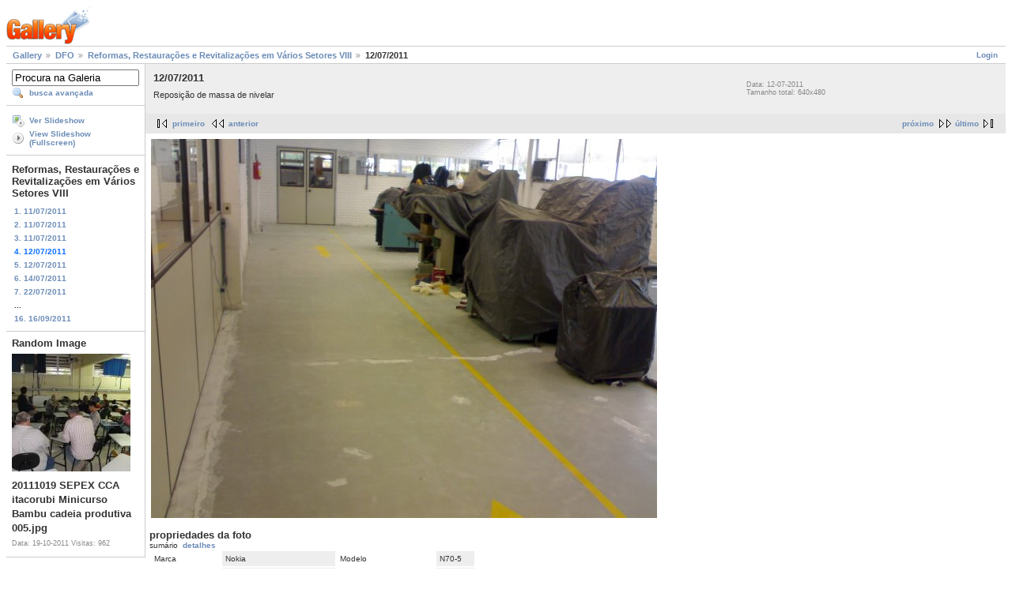

--- FILE ---
content_type: text/html; charset=UTF-8
request_url: https://galeria.ufsc.br/DFO/refviii/120720112063.jpg.html
body_size: 2982
content:
<!DOCTYPE html PUBLIC "-//W3C//DTD XHTML 1.0 Strict//EN" "http://www.w3.org/TR/xhtml1/DTD/xhtml1-strict.dtd">
<html lang="pt-BR" xmlns="http://www.w3.org/1999/xhtml">
<head>
<link rel="stylesheet" type="text/css" href="/main.php?g2_view=imageframe.CSS&amp;g2_frames=none"/>

<link rel="stylesheet" type="text/css" href="/modules/core/data/gallery.css"/>
<link rel="stylesheet" type="text/css" href="/modules/icons/iconpacks/silk/icons.css"/>
<link rel="alternate" type="application/rss+xml" title="Photo RSS" href="/main.php?g2_view=slideshow.SlideshowMediaRss&amp;g2_itemId=10220"/>
<script type="text/javascript" src="http://galeria.ufsc.br/main.php?g2_view=core.CombinedJavascript&amp;g2_key=c6fdc04f69ad823f241169bcf2dcb841"></script>
<script type="text/javascript" src="/main.php?g2_view=slideshow.DownloadPicLens&amp;g2_file=js&amp;g2_v=1.3.1.14221"></script>
<meta http-equiv="Content-Type" content="text/html; charset=UTF-8"/>
<title>12/07/2011</title>
<link rel="stylesheet" type="text/css" href="/themes/matrix/theme.css"/>
</head>
<body class="gallery">
<div id="gallery" class="safari">
<div id="gsHeader">
<a href="/main.php"><img src="/images/galleryLogo_sm.gif"
width="107" height="48" alt=""/></a>
</div>
<div id="gsNavBar" class="gcBorder1">
<div class="gbSystemLinks">
<span class="block-core-SystemLink">
<a href="/main.php?g2_view=core.UserAdmin&amp;g2_subView=core.UserLogin&amp;g2_return=%2FDFO%2Frefviii%2F120720112063.jpg.html%3F">Login</a>
</span>



</div>
<div class="gbBreadCrumb">
<div class="block-core-BreadCrumb">
<a href="/main.php?g2_highlightId=29" class="BreadCrumb-1">
Gallery</a>
<a href="/DFO/?g2_highlightId=10212" class="BreadCrumb-2">
DFO</a>
<a href="/DFO/refviii/?g2_highlightId=10220" class="BreadCrumb-3">
Reformas, Restaurações e Revitalizações em Vários Setores VIII</a>
<span class="BreadCrumb-4">
12/07/2011</span>
</div>
</div>
</div>
<table width="100%" cellspacing="0" cellpadding="0">
<tr valign="top">
<td id="gsSidebarCol">
<div id="gsSidebar" class="gcBorder1">

<div class="block-search-SearchBlock gbBlock">
<form id="search_SearchBlock" action="/main.php" method="get" onsubmit="return search_SearchBlock_checkForm()">
<div>
<input type="hidden" name="g2_return" value="/DFO/refviii/120720112063.jpg.html"/>
<input type="hidden" name="g2_formUrl" value="/DFO/refviii/120720112063.jpg.html"/>
<input type="hidden" name="g2_authToken" value="54ee4d73aa2c"/>

<input type="hidden" name="g2_view" value="search.SearchScan"/>
<input type="hidden" name="g2_form[formName]" value="search_SearchBlock"/>
<input type="text" id="searchCriteria" size="18"
name="g2_form[searchCriteria]"
value="Procura na Galeria"
onfocus="search_SearchBlock_focus()"
onblur="search_SearchBlock_blur()"
class="textbox"/>
<input type="hidden" name="g2_form[useDefaultSettings]" value="1" />
</div>
<div>
<a href="/main.php?g2_view=search.SearchScan&amp;g2_form%5BuseDefaultSettings%5D=1&amp;g2_return=%2FDFO%2Frefviii%2F120720112063.jpg.html%3F"
class="gbAdminLink gbLink-search_SearchScan advanced">busca avançada</a>
</div>
</form>
</div>
<div class="block-core-ItemLinks gbBlock">
<a href="/main.php?g2_view=slideshow.Slideshow&amp;g2_itemId=10220" onclick="var p=PicLensLite;p.setCallbacks({onNoPlugins:function(){location.href='http://galeria.ufsc.br/main.php?g2_view=slideshow.Slideshow&amp;g2_itemId=10220'}});p.setLiteURLs({swf:'http://galeria.ufsc.br/main.php?g2_view=slideshow.DownloadPicLens&amp;g2_file=swf&amp;g2_v=1.3.1.14221'});p.start({feedUrl:'http://galeria.ufsc.br/main.php?g2_view=slideshow.SlideshowMediaRss&amp;g2_itemId=10220', guid:10220, pid:'2PWfB4lurT4g', delay:10});return false" class="gbAdminLink gbLink-slideshow_Slideshow">Ver Slideshow</a>
<a href="/main.php?g2_view=slideshowapplet.SlideshowApplet&amp;g2_itemId=10220" class="gbAdminLink gbLink-slideshowapplet_SlideshowApplet">View Slideshow (Fullscreen)</a>
</div>


<div class="block-core-PeerList gbBlock">
<h3 class="parent"> Reformas, Restaurações e Revitalizações em Vários Setores VIII </h3>
<a href="/DFO/refviii/110720112042.jpg.html">
1. 11/07/2011
</a>
<a href="/DFO/refviii/110720112043.jpg.html">
2. 11/07/2011
</a>
<a href="/DFO/refviii/110720112046.jpg.html">
3. 11/07/2011
</a>
<span class="current">
4. 12/07/2011
</span>
<a href="/DFO/refviii/120720112064.jpg.html">
5. 12/07/2011
</a>
<a href="/DFO/refviii/140720112081.jpg.html">
6. 14/07/2011
</a>
<a href="/DFO/refviii/220720112128.jpg.html">
7. 22/07/2011
</a>
<span class="neck">...</span>
<a href="/DFO/refviii/DSCF3182.JPG.html">
16. 16/09/2011
</a>
</div>


<div class="block-imageblock-ImageBlock gbBlock">
<div class="one-image">
<h3> Random Image </h3>
<a href="/fazenda/2011/20111019+SEPEX+CCA+itacorubi+Minicurso+Bambu+cadeia+produtiva+005.jpg.html">

<img src="/d/25513-2/20111019+SEPEX+CCA+itacorubi+Minicurso+Bambu+cadeia+produtiva+005.jpg" width="150" height="149" class="giThumbnail" alt="20111019 SEPEX CCA itacorubi Minicurso Bambu cadeia produtiva 005.jpg"/>
 </a> <h4 class="giDescription">
20111019 SEPEX CCA itacorubi Minicurso Bambu cadeia produtiva 005.jpg
</h4>
<p class="giInfo">
<span class="summary">
Data: 19-10-2011
</span>
<span class="summary">
Visitas: 962
</span>
</p>
</div>
</div>

</div>
</td>
<td>
<div id="gsContent">
<div class="gbBlock gcBackground1">
<table width="100%">
<tr>
<td>
<h2> 12/07/2011 </h2>
<p class="giDescription">
Reposição de massa de nivelar
</p>
</td>
<td style="width: 30%">
<div class="block-core-ItemInfo giInfo">
<div class="date summary">
Data: 12-07-2011
</div>
</div>
<div class="block-core-PhotoSizes giInfo">
Tamanho total: 
640x480

<br/>
</div>
</td>
</tr>
</table>
</div>
<div class="gbBlock gcBackground2 gbNavigator">
<div class="block-core-Navigator">
<div class="next-and-last">
    <a href="/DFO/refviii/120720112064.jpg.html" class="next">próximo</a><a href="/DFO/refviii/DSCF3182.JPG.html" class="last">último</a>
</div>
<div class="first-and-previous">
<a href="/DFO/refviii/110720112042.jpg.html" class="first">primeiro</a>    <a href="/DFO/refviii/110720112046.jpg.html" class="previous">anterior</a>
</div>
</div>
</div>
<div id="gsImageView" class="gbBlock">

<img src="/d/10220-2/120720112063.jpg" width="640" height="480" id="IFid1" class="ImageFrame_none" alt="12/07/2011"/>


</div>
  
<script type="text/javascript">
// <![CDATA[
function exifSwitchDetailMode(num, itemId, mode) {
url = '/main.php?g2_view=exif.SwitchDetailMode&g2_itemId=__ITEMID__&g2_mode=__MODE__&g2_blockNum=__NUM__';
document.getElementById('ExifInfoLabel' + num).innerHTML =
'Loading..';

YAHOO.util.Connect.asyncRequest('GET',
url.replace('__ITEMID__', itemId).replace('__MODE__', mode).replace('__NUM__', num),
{success: handleExifResponse, failure: handleExifFail, argument: num}, null);
return false;
}
function handleExifResponse(http) {
document.getElementById('ExifInfoBlock' + http.argument).innerHTML = http.responseText;
}
function handleExifFail(http) {
document.getElementById('ExifInfoLabel' + http.argument).innerHTML = '';
}
// ]]>
</script>
<div id="ExifInfoBlock1" class="block-exif-ExifInfo">
<h3> propriedades da foto </h3>
<div>sumário&nbsp;&nbsp;<a href="/main.php?g2_controller=exif.SwitchDetailMode&amp;g2_mode=detailed&amp;g2_return=%2FDFO%2Frefviii%2F120720112063.jpg.html%3F" onclick="return exifSwitchDetailMode(1,10220,'detailed')">detalhes</a><span id="ExifInfoLabel1" style="padding-left:1.5em"></span></div>
<table class="gbDataTable">
<tr>
<td class="gbEven">
Marca
</td>
<td class="gbOdd">
Nokia
</td>
<td class="gbEven">
Modelo
</td>
<td class="gbOdd">
N70-5
</td>
</tr>
<tr>
<td class="gbEven">
Valor da Abertura
</td>
<td class="gbOdd">
f/3,2
</td>
<td class="gbEven">
Espaço de Cor
</td>
<td class="gbOdd">
sRGB
</td>
</tr>
<tr>
<td class="gbEven">
Flash
</td>
<td class="gbOdd">
No Flash
</td>
<td class="gbEven">
Distância Focal
</td>
<td class="gbOdd">
4,5 mm
</td>
</tr>
<tr>
<td class="gbEven">
ISO
</td>
<td class="gbOdd">
100
</td>
<td class="gbEven">
Velocidade do Obturador
</td>
<td class="gbOdd">
1/17 sec
</td>
</tr>
<tr>
<td class="gbEven">
Data/Hora
</td>
<td class="gbOdd">
ter 12 jul 2011 11:11:37 UTC
</td>
</tr>
</table>
</div>
    

<div class="gbBlock gcBackground2 gbNavigator">
<div class="block-core-Navigator">
<div class="next-and-last">
    <a href="/DFO/refviii/120720112064.jpg.html" class="next">próximo</a><a href="/DFO/refviii/DSCF3182.JPG.html" class="last">último</a>
</div>
<div class="first-and-previous">
<a href="/DFO/refviii/110720112042.jpg.html" class="first">primeiro</a>    <a href="/DFO/refviii/110720112046.jpg.html" class="previous">anterior</a>
</div>
</div>
</div>

  

</div>
</td>
</tr>
</table>
<div id="gsFooter">

<a href="http://gallery.sourceforge.net"><img src="/images/gallery.gif" alt="Powered by Gallery v2.3" title="Powered by Gallery v2.3" style="border-style: none" width="80" height="15"/></a>


</div>
  </div>
<script type="text/javascript">
// <![CDATA[
search_SearchBlock_init('Procura na Galeria', 'Please enter a search term.', 'Searching in progress, please wait!');
// ]]>
</script>


</body>
</html>

--- FILE ---
content_type: text/html; charset=UTF-8
request_url: https://galeria.ufsc.br/main.php?g2_view=imageframe.CSS&g2_frames=none
body_size: 614
content:
<html>
<head>
<script src="https://challenges.cloudflare.com/turnstile/v0/api.js" async defer></script>
</head>
<body bgcolor="#f1f1f1">
<div  style="text-align:center; width:100%;">
<image src=/ufsct.png?20260202 width=500px >
<h3>Sistema de Prevenção de Ataques da RedeUFSC</h3>
<font color="#a0a0a0">Por motivos de segurança, esta validação será solicitada</br>caso o acesso ao site seja de fora da RedeUFSC,</br>ou se não estiver utilizando VPN.</font></br></br>
<form action="" method="post" align=center>
  <div style="text-align: center;">
    <div class="cf-turnstile" data-sitekey="0x4AAAAAABz5ryErwCntgpE2"></div>
    <!--div class="g-recaptcha" data-sitekey="" style="display: inline-block;"></div-->
  </div>
  <br>
  <input type="submit" value="Acessar o site protegido" name="valida_">
</form>
</br><font color="#a0a0a0">Caso ainda tenha dúvidas de porque está vendo essa página,</br>abra um chamado no sistema de atendimento da SeTIC.</font>
</div>
</body>
</html>

